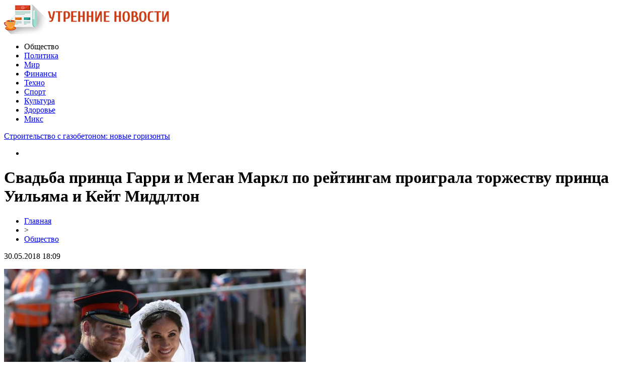

--- FILE ---
content_type: text/html; charset=UTF-8
request_url: http://www.aessel.ru/svadba-princa-garri-i-megan-markl-po-rejtingam-proigrala-torzhestvu-princa-uilyama-i-kejt-middlton.html
body_size: 8410
content:
<!DOCTYPE html PUBLIC "-//W3C//DTD XHTML 1.0 Transitional//EN" "http://www.w3.org/TR/xhtml1/DTD/xhtml1-transitional.dtd">
<html xmlns="http://www.w3.org/1999/xhtml">
<head>
<meta http-equiv="Content-Type" content="text/html; charset=utf-8" />

<title>Свадьба принца Гарри и Меган Маркл по рейтингам проиграла торжеству принца Уильяма и Кейт Миддлтон</title>
<meta name="description" content="Просмотры свадьбы принца Гарри и Меган Маркл были на треть ниже, чем у принца Уильяма и Кейт Миддлтон. По подсчетам аналитиков, королевское бракосочетание в этом году по рейтингам проиграло торжеству в 2011 году." />

<link rel="Shortcut Icon" href="http://www.aessel.ru/favicon.png" type="image/x-icon" />
<link rel="stylesheet" href="http://www.aessel.ru/wp-content/themes/smi/style.css" type="text/css" />
<script src="//ajax.googleapis.com/ajax/libs/jquery/2.1.4/jquery.min.js"></script>
<link href='http://fonts.googleapis.com/css?family=Cuprum:400,400italic&subset=cyrillic' rel='stylesheet' type='text/css'>
<link href='http://fonts.googleapis.com/css?family=Open+Sans+Condensed:300,700,300italic&subset=latin,cyrillic' rel='stylesheet' type='text/css'><meta name='robots' content='max-image-preview:large' />
<style id='classic-theme-styles-inline-css' type='text/css'>
/*! This file is auto-generated */
.wp-block-button__link{color:#fff;background-color:#32373c;border-radius:9999px;box-shadow:none;text-decoration:none;padding:calc(.667em + 2px) calc(1.333em + 2px);font-size:1.125em}.wp-block-file__button{background:#32373c;color:#fff;text-decoration:none}
</style>
<style id='global-styles-inline-css' type='text/css'>
body{--wp--preset--color--black: #000000;--wp--preset--color--cyan-bluish-gray: #abb8c3;--wp--preset--color--white: #ffffff;--wp--preset--color--pale-pink: #f78da7;--wp--preset--color--vivid-red: #cf2e2e;--wp--preset--color--luminous-vivid-orange: #ff6900;--wp--preset--color--luminous-vivid-amber: #fcb900;--wp--preset--color--light-green-cyan: #7bdcb5;--wp--preset--color--vivid-green-cyan: #00d084;--wp--preset--color--pale-cyan-blue: #8ed1fc;--wp--preset--color--vivid-cyan-blue: #0693e3;--wp--preset--color--vivid-purple: #9b51e0;--wp--preset--gradient--vivid-cyan-blue-to-vivid-purple: linear-gradient(135deg,rgba(6,147,227,1) 0%,rgb(155,81,224) 100%);--wp--preset--gradient--light-green-cyan-to-vivid-green-cyan: linear-gradient(135deg,rgb(122,220,180) 0%,rgb(0,208,130) 100%);--wp--preset--gradient--luminous-vivid-amber-to-luminous-vivid-orange: linear-gradient(135deg,rgba(252,185,0,1) 0%,rgba(255,105,0,1) 100%);--wp--preset--gradient--luminous-vivid-orange-to-vivid-red: linear-gradient(135deg,rgba(255,105,0,1) 0%,rgb(207,46,46) 100%);--wp--preset--gradient--very-light-gray-to-cyan-bluish-gray: linear-gradient(135deg,rgb(238,238,238) 0%,rgb(169,184,195) 100%);--wp--preset--gradient--cool-to-warm-spectrum: linear-gradient(135deg,rgb(74,234,220) 0%,rgb(151,120,209) 20%,rgb(207,42,186) 40%,rgb(238,44,130) 60%,rgb(251,105,98) 80%,rgb(254,248,76) 100%);--wp--preset--gradient--blush-light-purple: linear-gradient(135deg,rgb(255,206,236) 0%,rgb(152,150,240) 100%);--wp--preset--gradient--blush-bordeaux: linear-gradient(135deg,rgb(254,205,165) 0%,rgb(254,45,45) 50%,rgb(107,0,62) 100%);--wp--preset--gradient--luminous-dusk: linear-gradient(135deg,rgb(255,203,112) 0%,rgb(199,81,192) 50%,rgb(65,88,208) 100%);--wp--preset--gradient--pale-ocean: linear-gradient(135deg,rgb(255,245,203) 0%,rgb(182,227,212) 50%,rgb(51,167,181) 100%);--wp--preset--gradient--electric-grass: linear-gradient(135deg,rgb(202,248,128) 0%,rgb(113,206,126) 100%);--wp--preset--gradient--midnight: linear-gradient(135deg,rgb(2,3,129) 0%,rgb(40,116,252) 100%);--wp--preset--font-size--small: 13px;--wp--preset--font-size--medium: 20px;--wp--preset--font-size--large: 36px;--wp--preset--font-size--x-large: 42px;--wp--preset--spacing--20: 0.44rem;--wp--preset--spacing--30: 0.67rem;--wp--preset--spacing--40: 1rem;--wp--preset--spacing--50: 1.5rem;--wp--preset--spacing--60: 2.25rem;--wp--preset--spacing--70: 3.38rem;--wp--preset--spacing--80: 5.06rem;--wp--preset--shadow--natural: 6px 6px 9px rgba(0, 0, 0, 0.2);--wp--preset--shadow--deep: 12px 12px 50px rgba(0, 0, 0, 0.4);--wp--preset--shadow--sharp: 6px 6px 0px rgba(0, 0, 0, 0.2);--wp--preset--shadow--outlined: 6px 6px 0px -3px rgba(255, 255, 255, 1), 6px 6px rgba(0, 0, 0, 1);--wp--preset--shadow--crisp: 6px 6px 0px rgba(0, 0, 0, 1);}:where(.is-layout-flex){gap: 0.5em;}:where(.is-layout-grid){gap: 0.5em;}body .is-layout-flex{display: flex;}body .is-layout-flex{flex-wrap: wrap;align-items: center;}body .is-layout-flex > *{margin: 0;}body .is-layout-grid{display: grid;}body .is-layout-grid > *{margin: 0;}:where(.wp-block-columns.is-layout-flex){gap: 2em;}:where(.wp-block-columns.is-layout-grid){gap: 2em;}:where(.wp-block-post-template.is-layout-flex){gap: 1.25em;}:where(.wp-block-post-template.is-layout-grid){gap: 1.25em;}.has-black-color{color: var(--wp--preset--color--black) !important;}.has-cyan-bluish-gray-color{color: var(--wp--preset--color--cyan-bluish-gray) !important;}.has-white-color{color: var(--wp--preset--color--white) !important;}.has-pale-pink-color{color: var(--wp--preset--color--pale-pink) !important;}.has-vivid-red-color{color: var(--wp--preset--color--vivid-red) !important;}.has-luminous-vivid-orange-color{color: var(--wp--preset--color--luminous-vivid-orange) !important;}.has-luminous-vivid-amber-color{color: var(--wp--preset--color--luminous-vivid-amber) !important;}.has-light-green-cyan-color{color: var(--wp--preset--color--light-green-cyan) !important;}.has-vivid-green-cyan-color{color: var(--wp--preset--color--vivid-green-cyan) !important;}.has-pale-cyan-blue-color{color: var(--wp--preset--color--pale-cyan-blue) !important;}.has-vivid-cyan-blue-color{color: var(--wp--preset--color--vivid-cyan-blue) !important;}.has-vivid-purple-color{color: var(--wp--preset--color--vivid-purple) !important;}.has-black-background-color{background-color: var(--wp--preset--color--black) !important;}.has-cyan-bluish-gray-background-color{background-color: var(--wp--preset--color--cyan-bluish-gray) !important;}.has-white-background-color{background-color: var(--wp--preset--color--white) !important;}.has-pale-pink-background-color{background-color: var(--wp--preset--color--pale-pink) !important;}.has-vivid-red-background-color{background-color: var(--wp--preset--color--vivid-red) !important;}.has-luminous-vivid-orange-background-color{background-color: var(--wp--preset--color--luminous-vivid-orange) !important;}.has-luminous-vivid-amber-background-color{background-color: var(--wp--preset--color--luminous-vivid-amber) !important;}.has-light-green-cyan-background-color{background-color: var(--wp--preset--color--light-green-cyan) !important;}.has-vivid-green-cyan-background-color{background-color: var(--wp--preset--color--vivid-green-cyan) !important;}.has-pale-cyan-blue-background-color{background-color: var(--wp--preset--color--pale-cyan-blue) !important;}.has-vivid-cyan-blue-background-color{background-color: var(--wp--preset--color--vivid-cyan-blue) !important;}.has-vivid-purple-background-color{background-color: var(--wp--preset--color--vivid-purple) !important;}.has-black-border-color{border-color: var(--wp--preset--color--black) !important;}.has-cyan-bluish-gray-border-color{border-color: var(--wp--preset--color--cyan-bluish-gray) !important;}.has-white-border-color{border-color: var(--wp--preset--color--white) !important;}.has-pale-pink-border-color{border-color: var(--wp--preset--color--pale-pink) !important;}.has-vivid-red-border-color{border-color: var(--wp--preset--color--vivid-red) !important;}.has-luminous-vivid-orange-border-color{border-color: var(--wp--preset--color--luminous-vivid-orange) !important;}.has-luminous-vivid-amber-border-color{border-color: var(--wp--preset--color--luminous-vivid-amber) !important;}.has-light-green-cyan-border-color{border-color: var(--wp--preset--color--light-green-cyan) !important;}.has-vivid-green-cyan-border-color{border-color: var(--wp--preset--color--vivid-green-cyan) !important;}.has-pale-cyan-blue-border-color{border-color: var(--wp--preset--color--pale-cyan-blue) !important;}.has-vivid-cyan-blue-border-color{border-color: var(--wp--preset--color--vivid-cyan-blue) !important;}.has-vivid-purple-border-color{border-color: var(--wp--preset--color--vivid-purple) !important;}.has-vivid-cyan-blue-to-vivid-purple-gradient-background{background: var(--wp--preset--gradient--vivid-cyan-blue-to-vivid-purple) !important;}.has-light-green-cyan-to-vivid-green-cyan-gradient-background{background: var(--wp--preset--gradient--light-green-cyan-to-vivid-green-cyan) !important;}.has-luminous-vivid-amber-to-luminous-vivid-orange-gradient-background{background: var(--wp--preset--gradient--luminous-vivid-amber-to-luminous-vivid-orange) !important;}.has-luminous-vivid-orange-to-vivid-red-gradient-background{background: var(--wp--preset--gradient--luminous-vivid-orange-to-vivid-red) !important;}.has-very-light-gray-to-cyan-bluish-gray-gradient-background{background: var(--wp--preset--gradient--very-light-gray-to-cyan-bluish-gray) !important;}.has-cool-to-warm-spectrum-gradient-background{background: var(--wp--preset--gradient--cool-to-warm-spectrum) !important;}.has-blush-light-purple-gradient-background{background: var(--wp--preset--gradient--blush-light-purple) !important;}.has-blush-bordeaux-gradient-background{background: var(--wp--preset--gradient--blush-bordeaux) !important;}.has-luminous-dusk-gradient-background{background: var(--wp--preset--gradient--luminous-dusk) !important;}.has-pale-ocean-gradient-background{background: var(--wp--preset--gradient--pale-ocean) !important;}.has-electric-grass-gradient-background{background: var(--wp--preset--gradient--electric-grass) !important;}.has-midnight-gradient-background{background: var(--wp--preset--gradient--midnight) !important;}.has-small-font-size{font-size: var(--wp--preset--font-size--small) !important;}.has-medium-font-size{font-size: var(--wp--preset--font-size--medium) !important;}.has-large-font-size{font-size: var(--wp--preset--font-size--large) !important;}.has-x-large-font-size{font-size: var(--wp--preset--font-size--x-large) !important;}
.wp-block-navigation a:where(:not(.wp-element-button)){color: inherit;}
:where(.wp-block-post-template.is-layout-flex){gap: 1.25em;}:where(.wp-block-post-template.is-layout-grid){gap: 1.25em;}
:where(.wp-block-columns.is-layout-flex){gap: 2em;}:where(.wp-block-columns.is-layout-grid){gap: 2em;}
.wp-block-pullquote{font-size: 1.5em;line-height: 1.6;}
</style>
<script type="text/javascript" id="wp-postviews-cache-js-extra">
/* <![CDATA[ */
var viewsCacheL10n = {"admin_ajax_url":"http:\/\/www.aessel.ru\/wp-admin\/admin-ajax.php","post_id":"4062"};
/* ]]> */
</script>
<script type="text/javascript" src="http://www.aessel.ru/wp-content/plugins/post-views-counter-x/postviews-cache.js?ver=6.5.5" id="wp-postviews-cache-js"></script>
<link rel="canonical" href="http://www.aessel.ru/svadba-princa-garri-i-megan-markl-po-rejtingam-proigrala-torzhestvu-princa-uilyama-i-kejt-middlton.html" />
<link rel="alternate" type="application/json+oembed" href="http://www.aessel.ru/wp-json/oembed/1.0/embed?url=http%3A%2F%2Fwww.aessel.ru%2Fsvadba-princa-garri-i-megan-markl-po-rejtingam-proigrala-torzhestvu-princa-uilyama-i-kejt-middlton.html" />
<link rel="alternate" type="text/xml+oembed" href="http://www.aessel.ru/wp-json/oembed/1.0/embed?url=http%3A%2F%2Fwww.aessel.ru%2Fsvadba-princa-garri-i-megan-markl-po-rejtingam-proigrala-torzhestvu-princa-uilyama-i-kejt-middlton.html&#038;format=xml" />
</head>

<body>
<div id="header">
	<div class="inhead">
		<div class="inlogo">
			<div class="logo"><a href="http://www.aessel.ru/"><img src="http://www.aessel.ru/img/logo.png" width="328" height="60" alt="Утренние новости" title="Утренние новости" /></a></div>
			<div class="menu">
				<ul>
										<li class="current">Общество</li>
										
										<li><a href="http://www.aessel.ru/politics">Политика</a></li>
										
										<li><a href="http://www.aessel.ru/world">Мир</a></li>
										
										<li><a href="http://www.aessel.ru/finance">Финансы</a></li>
										
										<li><a href="http://www.aessel.ru/hitech">Техно</a></li>
										
										<li><a href="http://www.aessel.ru/sport">Спорт</a></li>
										
										<li><a href="http://www.aessel.ru/culture">Культура</a></li>
										
										<li><a href="http://www.aessel.ru/zdorov">Здоровье</a></li>
					
										<li><a href="http://www.aessel.ru/mix/">Микс</a></li>
										
				</ul>
			</div>
		</div>

	</div>
</div>



<div id="container">

<div class="coline">
	<div class="instroka">
		<div class="stroka">
			<ul>
						<li><a href="http://www.aessel.ru/stroitelstvo-s-gazobetonom-novye-gorizonty.html">Строительство с газобетоном: новые горизонты</a></li>
						<li><a href="http://www.aessel.ru/magiya-sosnovoj-kory-sekrety-uspeshnogo-ozeleneniya.html">Магия сосновой коры: секреты успешного озеленения</a></li>
						<li><a href="http://www.aessel.ru/sovremennye-texnologii-pechati-flagov-dlya.html">Современные технологии печати флагов для промышленного сектора - надежность, точность, долговечность</a></li>
						<li><a href="http://www.aessel.ru/emalirovannye-dveri-idealnoe-reshenie-dlya-vashego-interera.html">Эмалированные двери: идеальное решение для вашего интерьера</a></li>
						<li><a href="http://www.aessel.ru/futbolnye-polya-ot-tradicij-k-sovremennym-manezham.html">Футбольные поля: от традиций к современным манежам</a></li>
						</ul>
		</div>
	</div>
	<div class="menu2">
		<ul>
			<li></li>
		</ul>
	</div>
</div>
<div id="side1">

<div class="novost">
	<h1>Свадьба принца Гарри и Меган Маркл по рейтингам проиграла торжеству принца Уильяма и Кейт Миддлтон</h1>
				
	<div id="rukoa">
		<div id="tuska"><div id="breadcrumb"><ul><li><a href="http://www.aessel.ru">Главная</a></li><li>&gt;</li><li><a href="http://www.aessel.ru/society">Общество</a></li></ul></div></div>
		<!--noindex-->
		<div id="datecont">30.05.2018 18:09</div>
		<!--/noindex-->
	</div>
	

	<div class="kontes">
									<p><img src="http://www.aessel.ru/wp-content/uploads/2018/05/1527684064_858x540.jpg" alt="Свадьба принца Гарри и Меган Маркл по рейтингам проиграла торжеству принца Уильяма и Кейт Миддлтон" title="Свадьба принца Гарри и Меган Маркл по рейтингам проиграла торжеству принца Уильяма и Кейт Миддлтон" /></p>
			<p>Просмотры свадьбы принца Гарри и Меган Маркл были на треть ниже, чем у принца Уильяма и Кейт Миддлтон. По подсчетам аналитиков, королевское бракосочетание в этом году по рейтингам проиграло торжеству в 2011 году.</p>
</p>
<p>Стало известно, что в этом году 19 мая за королевской свадьбой британского принца Гарри и его избранницы Меган Маркл смотрели в режиме онлайн 11,5 миллионов человек. Данный рейтинг сравнили с показателями апреля 2011 года, когда узами брака объединялись принц Уильяма и Кейт Миддлтон. Выяснилось, что свадьбу герцога и герцогини Кембриджских смотрели 17,6 миллионов людей.</p>
<p>Это означает, что аудитория, которая смотрела свадьбу принца Гарри была на 35% ниже, чем показатели свадьбы его старшего брата.</p>
<p><img decoding="async" src="http://www.aessel.ru/wp-content/uploads/2018/05/1527684114_a623.png"/></p>
<p>Невероятно, но бракосочетание Гарри и Меган по рейтингам проиграло даже свадьбе его дяди принца Эдварда, который в июне 1999 года женился на графине Уэссекской. Тогда аудитория составила 14,8 миллионов человек.</p>
<p></p>
<p><!--noindex--><a href="http://www.aessel.ru/red.php?https://www.vladtime.ru/obsh/667877" rel="nofollow" target="_blank">Источник</a><!--/noindex--></p>
							
			</div>
				
</div>


<div class="meso">
	<div class="chita">
		<ul>
				<li><a href="http://www.aessel.ru/urgant-prokommentiroval-svoyo-naznachenie-vedushhim-kvn-vmesto-maslyakova.html">Ургант прокомментировал своё назначение ведущим КВН вместо Маслякова</a></li>
				<li><a href="http://www.aessel.ru/naskolko-korrektno-besplatnoe-skachivanie-muzyki-v-seti.html">Насколько корректно бесплатное скачивание музыки в Сети?</a></li>
				<li><a href="http://www.aessel.ru/osnovatelnica-magazina-korejskoj-kosmetiki-rasskazala-o-proizvole-v-instagram.html">Основательница магазина корейской косметики рассказала о произволе в Инстаграм</a></li>
				<li><a href="http://www.aessel.ru/sajty-s-besplatnoj-muzykoj-xorosho-eto-ili-ploxo.html">Сайты с бесплатной музыкой - хорошо это или плохо?</a></li>
				<li><a href="http://www.aessel.ru/znachenie-muzyki-v-kino.html">Значение музыки в кино</a></li>
				<li><a href="http://www.aessel.ru/k-voprosu-o-muzykalnom-vospitanii-detej.html">К вопросу о музыкальном воспитании детей…</a></li>
				<li><a href="http://www.aessel.ru/o-proslushivanii-lyubimyx-trekov.html">О прослушивании любимых треков</a></li>
				<li><a href="http://www.aessel.ru/gde-poslushat-krutuyu-muzyku-besplatno-vybiraem-muzykalnyj-portal.html">Где послушать крутую музыку бесплатно: выбираем музыкальный портал</a></li>
				<li><a href="http://www.aessel.ru/ceny-na-ukulele-chto-sleduet-znat-pri-pokupke-gavajskoj-gitary.html">Цены на укулеле: что следует знать при покупке гавайской гитары</a></li>
						<li><a href="http://www.aessel.ru/stroitelstvo-s-gazobetonom-novye-gorizonty.html">Строительство с газобетоном: новые горизонты</a></li>
				</ul>
	</div>

</div>

<!--noindex-->
<div class="koments">
Комментарии к этой новости временно закрыты.
</div>
<!--/noindex-->
	

</div>



<div id="side2">
	<div class="temat">Лента новостей</div>
			<div id="slepka">
			<div class="mlin">
						<a href="http://www.aessel.ru/urgant-prokommentiroval-svoyo-naznachenie-vedushhim-kvn-vmesto-maslyakova.html"><img src="http://www.aessel.ru/wp-content/plugins/img-in-post/nopic.jpg" width="150" height="120" /></a>
				
			</div>
			<div class="lokas"><a href="http://www.aessel.ru/urgant-prokommentiroval-svoyo-naznachenie-vedushhim-kvn-vmesto-maslyakova.html">Ургант прокомментировал своё назначение ведущим КВН вместо Маслякова</a></div>
		</div>
			<div id="slepka">
			<div class="mlin">
									<a href="http://www.aessel.ru/naskolko-korrektno-besplatnoe-skachivanie-muzyki-v-seti.html"><img src="http://www.aessel.ru/wp-content/uploads/2022/01/1642429630_1354542445_vector-music-spectrum_1366x768-130x130.jpg" alt="Насколько корректно бесплатное скачивание музыки в Сети?" title="Насколько корректно бесплатное скачивание музыки в Сети?" width="150" height="120" /></a>
				
			</div>
			<div class="lokas"><a href="http://www.aessel.ru/naskolko-korrektno-besplatnoe-skachivanie-muzyki-v-seti.html">Насколько корректно бесплатное скачивание музыки в Сети?</a></div>
		</div>
			<div id="slepka">
			<div class="mlin">
									<a href="http://www.aessel.ru/osnovatelnica-magazina-korejskoj-kosmetiki-rasskazala-o-proizvole-v-instagram.html"><img src="http://www.aessel.ru/wp-content/uploads/2021/12/1640375802_real_a72ccb0e-a03a-4148-afdc-19cd8c267056-130x130.jpe" alt="Основательница магазина корейской косметики рассказала о произволе в Инстаграм" title="Основательница магазина корейской косметики рассказала о произволе в Инстаграм" width="150" height="120" /></a>
				
			</div>
			<div class="lokas"><a href="http://www.aessel.ru/osnovatelnica-magazina-korejskoj-kosmetiki-rasskazala-o-proizvole-v-instagram.html">Основательница магазина корейской косметики рассказала о произволе в Инстаграм</a></div>
		</div>
			<div id="slepka">
			<div class="mlin">
									<a href="http://www.aessel.ru/sajty-s-besplatnoj-muzykoj-xorosho-eto-ili-ploxo.html"><img src="http://www.aessel.ru/wp-content/uploads/2021/12/1640191846_363ef50e1dd3dbe94e0b33f09082de30-130x130.jpe" alt="Сайты с бесплатной музыкой - хорошо это или плохо?" title="Сайты с бесплатной музыкой - хорошо это или плохо?" width="150" height="120" /></a>
				
			</div>
			<div class="lokas"><a href="http://www.aessel.ru/sajty-s-besplatnoj-muzykoj-xorosho-eto-ili-ploxo.html">Сайты с бесплатной музыкой - хорошо это или плохо?</a></div>
		</div>
			<div id="slepka">
			<div class="mlin">
									<a href="http://www.aessel.ru/znachenie-muzyki-v-kino.html"><img src="http://www.aessel.ru/wp-content/uploads/2021/12/1638885335_mzhvp-130x130.jpg" alt="Значение музыки в кино" title="Значение музыки в кино" width="150" height="120" /></a>
				
			</div>
			<div class="lokas"><a href="http://www.aessel.ru/znachenie-muzyki-v-kino.html">Значение музыки в кино</a></div>
		</div>
			<div id="slepka">
			<div class="mlin">
									<a href="http://www.aessel.ru/k-voprosu-o-muzykalnom-vospitanii-detej.html"><img src="http://www.aessel.ru/wp-content/uploads/2021/11/1637662450_mznyu-130x130.jpg" alt="К вопросу о музыкальном воспитании детей…" title="К вопросу о музыкальном воспитании детей…" width="150" height="120" /></a>
				
			</div>
			<div class="lokas"><a href="http://www.aessel.ru/k-voprosu-o-muzykalnom-vospitanii-detej.html">К вопросу о музыкальном воспитании детей…</a></div>
		</div>
			<div id="slepka">
			<div class="mlin">
									<a href="http://www.aessel.ru/o-proslushivanii-lyubimyx-trekov.html"><img src="http://www.aessel.ru/wp-content/uploads/2021/11/1636378510_mzhvp-130x130.jpg" alt="О прослушивании любимых треков" title="О прослушивании любимых треков" width="150" height="120" /></a>
				
			</div>
			<div class="lokas"><a href="http://www.aessel.ru/o-proslushivanii-lyubimyx-trekov.html">О прослушивании любимых треков</a></div>
		</div>
	</div>
<div id="side3">
	<!--noindex-->
	<div class="trista">

	</div>
	<!--/noindex-->
	
	<!--noindex-->
	<div class="socbuttons">
	<ul>
		<li><img src="http://www.aessel.ru/img/soc1.png" width="40" height="40" /></li>
		<li><img src="http://www.aessel.ru/img/soc2.png" width="40" height="40" /></li>
		<li><img src="http://www.aessel.ru/img/soc3.png" width="40" height="40" /></li>
		<li><img src="http://www.aessel.ru/img/soc4.png" width="40" height="40" /></li>
		<li><img src="http://www.aessel.ru/img/soc5.png" width="40" height="40" /></li>
	</ul>
	</div>

	<!--/noindex-->

	<div class="temat" style="clear:both;overflow:hidden;">Общество</div>
	<div class="minak">
		<ul>
					<li><div class="kolas">13:30</div><a href="http://www.aessel.ru/italyanskaya-mebel-sozdaj-idealnuyu-obstanovku.html">Красивая мебель для дома</a></li>
					<li><div class="kolas">13:00</div><a href="http://www.aessel.ru/kupi-bilety-na-vechernij-kvartal-i-veselo-provedi-dosug.html">Купи билеты на "Вечерний квартал" и весело проведи досуг</a></li>
					<li><div class="kolas">12:30</div><a href="http://www.aessel.ru/rostov-na-donu-i-minsk-stali-gorodami-pobratimami.html">Ростов-на-Дону и Минск стали городами-побратимами</a></li>
				</ul>
	</div>
	
	<div class="temat">Политика</div>
	<div class="minak">
		<ul>
					<li><div class="kolas">14:54</div><a href="http://www.aessel.ru/prezident-lenin-ekvador-nastaivaet-na-vydvorenii-assanzha-iz-posolstva-v-londone.html">Президент Ленин: Эквадор настаивает на выдворении Ассанжа из посольства в Лондоне</a></li>
					<li><div class="kolas">12:54</div><a href="http://www.aessel.ru/krym-ne-prodaetsya-zhiteli-poluostrova-otvetili-na-gruboe-predlozhenie-makarevicha.html">«Крым не продается»: Жители полуострова ответили на грубое предложение Макаревича</a></li>
					<li><div class="kolas">10:54</div><a href="http://www.aessel.ru/ssha-poobeshhali-ne-vvodit-poshliny-na-importiruemye-iz-es-avtomobili.html">США пообещали не вводить пошлины на импортируемые из ЕС автомобили</a></li>
				</ul>
	</div>
	
	<div class="temat">Мир</div>
	<div class="minak">
		<ul>
					<li><div class="kolas">15:22</div><a href="http://www.aessel.ru/akvagennaya-urtikariya-stradayushhaya-allergiej-na-vodu-amerikanka-rasskazala-o-svoix-mucheniyax.html">Аквагенная уртикария: Страдающая аллергией на воду американка рассказала о своих мучениях</a></li>
					<li><div class="kolas">13:21</div><a href="http://www.aessel.ru/v-yaponii-skonchalas-samaya-pozhilaya-zhenshhina-na-planete.html">В Японии скончалась самая пожилая женщина на планете</a></li>
					<li><div class="kolas">11:21</div><a href="http://www.aessel.ru/kolumbijskaya-mafiya-zaplatit-70-tysyach-dollarov-za-golovu-sobaki-uchuyavshej-tonnu-narkotikov.html">Колумбийская мафия заплатит 70 тысяч долларов за голову собаки, учуявшей тонну наркотиков</a></li>
				</ul>
	</div>
	
	<div class="temat">Финансы</div>
	<div class="minak">
		<ul>
					<li><div class="kolas">23:06</div><a href="http://www.aessel.ru/v-mert-predlozhili-sozdat-publichnuyu-kadastrovuyu-kartu-zemel-i-poligonov.html">В МЭРТ предложили создать публичную кадастровую карту земель и полигонов</a></li>
					<li><div class="kolas">23:05</div><a href="http://www.aessel.ru/severnyj-potok-2-niveliruet-vse-usiliya-evropy-po-energobezopasnosti-premer-polshi.html">"Северный поток-2" нивелирует все усилия Европы по энергобезопасности - премьер Польши</a></li>
					<li><div class="kolas">23:05</div><a href="http://www.aessel.ru/kabmin-utverdil-perechen-obektov-elektroenergetiki-dlya-gosoxrany.html">Кабмин утвердил перечень объектов электроэнергетики для госохраны</a></li>
					<li><div class="kolas">18:09</div><a href="http://www.aessel.ru/kakuyu-nishu-vybrat-dlya-stroitelstva">Какую нишу выбрать для строительства</a></li>
		</ul>
	</div>
	
	<div class="temat">Техно</div>
	<div class="minak">
		<ul>
					<li><div class="kolas">21:11</div><a href="http://www.aessel.ru/naskolko-korrektno-besplatnoe-skachivanie-muzyki-v-seti.html">Насколько корректно бесплатное скачивание музыки в Сети?</a></li>
					<li><div class="kolas">00:10</div><a href="http://www.aessel.ru/osnovatelnica-magazina-korejskoj-kosmetiki-rasskazala-o-proizvole-v-instagram.html">Основательница магазина корейской косметики рассказала о произволе в Инстаграм</a></li>
					<li><div class="kolas">19:41</div><a href="http://www.aessel.ru/podklyuchenie-torgovogo-ekvajringa-na-vygodnyx-usloviyax.html">Подключение торгового эквайринга на выгодных условиях</a></li>
				</ul>
	</div>
	
	<div class="temat">Спорт</div>
	<div class="minak">
		<ul>
					<li><div class="kolas">23:50</div><a href="http://www.aessel.ru/zapreshhyonnyj-priyom-superpryzhok-figuristki-na-oi-1998-do-six-por-budorazhit-set-2.html">Запрещённый приём: Суперпрыжок фигуристки на ОИ-1998 до сих пор будоражит сеть</a></li>
					<li><div class="kolas">19:40</div><a href="http://www.aessel.ru/tutberidze-kusaet-lokti-xrustalnyj-zabrakoval-budushhuyu-olimpijskuyu-chempionku-2.html">Тутберидзе кусает локти: «Хрустальный» забраковал будущую олимпийскую чемпионку</a></li>
					<li><div class="kolas">15:30</div><a href="http://www.aessel.ru/tutberidze-ne-pustit-v-xrustalnyj-zvezdu-italii-iz-straxa-poteryat-shherbakovu-2.html">Тутберидзе не пустит в «Хрустальный» звезду Италии из страха потерять Щербакову</a></li>
					<li><div class="kolas">18:09</div><a href="http://www.aessel.ru/reports.html">Отчеты по Википедии</a></li>
		</ul>
	</div>
	
	<div class="temat">Культура</div>
	<div class="minak">
		<ul>
					<li><div class="kolas">21:30</div><a href="http://www.aessel.ru/urgant-prokommentiroval-svoyo-naznachenie-vedushhim-kvn-vmesto-maslyakova.html">Ургант прокомментировал своё назначение ведущим КВН вместо Маслякова</a></li>
					<li><div class="kolas">21:11</div><a href="http://www.aessel.ru/sajty-s-besplatnoj-muzykoj-xorosho-eto-ili-ploxo.html">Сайты с бесплатной музыкой - хорошо это или плохо?</a></li>
					<li><div class="kolas">17:40</div><a href="http://www.aessel.ru/znachenie-muzyki-v-kino.html">Значение музыки в кино</a></li>
				</ul>
	</div>
	
	<div class="temat">Здоровье</div>
	<div class="minak">
		<ul>
					<li><div class="kolas">14:28</div><a href="http://www.aessel.ru/eti-pyat-boleznej-mozhno-podxvatit-kupayas-v-otkrytyx-vodoemax.html">Эти пять болезней можно подхватить, купаясь в открытых водоемах</a></li>
					<li><div class="kolas">13:30</div><a href="http://www.aessel.ru/nazvany-glavnye-prichiny-razvitiya-alkogolizma.html">Названы главные причины развития алкоголизма</a></li>
					<li><div class="kolas">12:30</div><a href="http://www.aessel.ru/kak-est-salo-s-maslom-i-xudet-otvet-dietologov.html">Как есть сало с маслом и худеть: ответ диетологов</a></li>
				</ul>
	</div>

	<div class="temat">Микс</div>
	<div class="minak">
		<ul>
					<li><div class="kolas">14:49</div><a href="http://www.aessel.ru/stroitelstvo-s-gazobetonom-novye-gorizonty.html">Строительство с газобетоном: новые горизонты</a></li>
					<li><div class="kolas">12:26</div><a href="http://www.aessel.ru/magiya-sosnovoj-kory-sekrety-uspeshnogo-ozeleneniya.html">Магия сосновой коры: секреты успешного озеленения</a></li>
					<li><div class="kolas">23:17</div><a href="http://www.aessel.ru/sovremennye-texnologii-pechati-flagov-dlya.html">Современные технологии печати флагов для промышленного сектора - надежность, точность, долговечность</a></li>
				</ul>
	</div>
	
</div></div>


<div id="footer">
	<div class="infooter">
	<div class="foot1">
	<ul>
		<li><a href="http://www.aessel.ru">Главная</a></li>
		<li><a href="http://www.aessel.ru/society">Общество</a></li>
		<li><a href="http://www.aessel.ru/politics">Политика</a></li>
		<li><a href="http://www.aessel.ru/world">Мир</a></li>
		<li><a href="http://www.aessel.ru/finance">Финансы</a></li>
		<li><a href="http://www.aessel.ru/hitech">Техно</a></li>
		<li><a href="http://www.aessel.ru/sport">Спорт</a></li>
		<li><a href="http://www.aessel.ru/culture">Культура</a></li>
		<li><a href="http://www.aessel.ru/zdorov">Здоровье</a></li>
		<li><a href="http://www.aessel.ru/mix">Микс</a></li>
	</ul>
	</div>
	<div class="podfooter">
		<div class="kopla">
		2004-2026 &copy; "<a href="http://www.aessel.ru/">Утренние новости</a>". Все права защищены. Копирование материалов допускается при ссылке на источник.
		</div>
		<div class="linke">
			<img src="http://1by.by/mails/aesselru.png" /> | 
			<a href="http://www.aessel.ru/sitemap.xml">XML</a> | 
			<a href="http://www.aessel.ru/sitemap/">HTML</a>
		</div>
	</div>
	</div>
</div>

<!--noindex-->
<script src="http://www.aessel.ru/jquery.lockfixed.min.js"></script>
<script src="http://www.aessel.ru/query.js"></script>
<!--/noindex-->

</body>

</html>